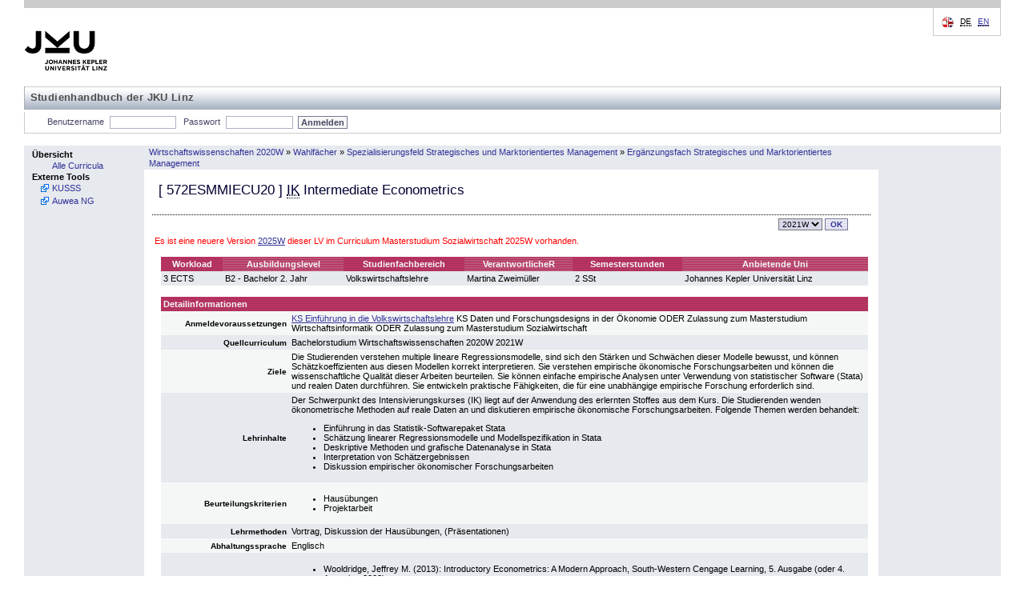

--- FILE ---
content_type: text/html; charset=UTF-8
request_url: https://studienhandbuch.jku.at/150912
body_size: 18761
content:
<!DOCTYPE html>
<html xmlns="http://www.w3.org/1999/xhtml" lang="de" xml:lang="de">
<head>
<meta http-equiv="Content-Type" content="text/html; charset=UTF-8" />
<meta name="description" content="Studienhandbuch Study Book Johannes Kepler University" />
<meta name="keywords" content="Studienhandbuch Study Book Johannes Kepler University" />
<meta name="author" content="Johannes Kepler Universität Linz" />
<meta name="robots" content="index, follow" />
<!-- for IE8 and jQuery -->
<link href="https://studienhandbuch.jku.at/style/kusss.css" rel="stylesheet" type="text/css" media="screen" />
<link href="https://studienhandbuch.jku.at/style/5browser.css" rel="stylesheet" type="text/css" media="screen,print" />
	  <!--<link href="styles/login.css" rel="stylesheet" type="text/css" media="screen" />
    <link href="styles/tabbedPanel.css" rel="stylesheet" type="text/css" media="screen" />-->
<link href="https://studienhandbuch.jku.at/style/menu.css" rel="stylesheet" type="text/css" media="screen" />
<link href="https://studienhandbuch.jku.at/style/breadCrumbTrail.css" rel="stylesheet" type="text/css" media="screen" />
<link href="https://studienhandbuch.jku.at/style/kusss_interim.css" rel="stylesheet" type="text/css" media="screen" />
<link href="https://studienhandbuch.jku.at/style/overlay.css" rel="stylesheet" type="text/css" media="screen" />
<!--	  <link rel="shortcut icon" href="pics/logos/favicon.ico" type="image/x-icon" />
		
	  -->

<title>Studienhandbuch | IK Intermediate Econometrics</title>

<script src="https://studienhandbuch.jku.at/js/jquery-1.12.0.min.js"></script>
<link type="text/css" href="https://studienhandbuch.jku.at/css/jquery-ui.css" rel="Stylesheet" />  
<script src="https://studienhandbuch.jku.at/js/jquery-ui.min.js"></script>
<script src="https://studienhandbuch.jku.at/js/utils.js"></script>
<script src="https://studienhandbuch.jku.at/js/onload.js"></script>
<script src="https://studienhandbuch.jku.at/js/overlay.js"></script>

<!-- after jquery-ui.css -->
<link href="https://studienhandbuch.jku.at/style/musss.css" rel="stylesheet" type="text/css" media="screen" />




		
</head>
<body>
<table style="border-collapse: collapse; width:100%;">
  <colgroup>
  <col style="width:150px;" />
  <col style="width: 100%;" />
  </colgroup>	
  <tr id="header_kusss">
    <td class="noprint" colspan="2"><div id="header"> <a href="http://www.jku.at" id="logo" target="_blank"><img src="https://studienhandbuch.jku.at/pics/jku_logo_de.png" alt="Johannes Kepler Universit&auml;t Linz" /></a>
    <span id="subsite_name">Studienhandbuch der JKU Linz</span>
        <hr class="display_none" />
        <div id="topnav"> <span class="hideme">Seitenbereiche:</span>
          <hr class="display_none" />
          <a class="hideme">Sprachauswahl:</a> <!-- skiplink anchor: options -->
          <div class="options">
            <label class="hideme">Sprache:</label>
            <ul id="language">
              <li> <span class="hideme">[</span><abbr title="deutsch">DE</abbr><span class="hideme">]</span><span class="hideme">.</span>                  
              </li>
              <li> 
                  <a href="/150912?id=150912&lang=en"><abbr title="english">EN</abbr></a>                  
              </li>
            </ul>
          </div>
        </div>
      </div>
      <hr class="display_none" />
      <div id="nav">
        <ul id="functions">
          <li id="login_out"> <a class="hideme">Studienhandbuch-Login</a>
	         
            <form class="nomargin" name="loginform" action="/login.php" method="post">
              <label for="j_username" title="Matrikelnummer oder Personalnummer">Benutzername</label>
              <input type="text" name="j_username" id="j_username" size="8" class="inputfield" value="" tabindex="1"/>
              <label for="j_password"  title="Passwort">Passwort</label>
              <input type="password" name="j_password" id="j_password" size="14" class="inputfield" tabindex="2"/>
              <input type="submit" class="submit" value="Anmelden" tabindex="3"/>
            </form>
	            <span class="hideme">.</span>
            <hr class="display_none" />
          </li>
          
        </ul>
      </div></td>
  </tr>
  <tr>
    <td style="padding: 0; vertical-align: top; height: 100%; width: 150px" class="menu noprint"><div class="columncell"> <a class="hideme">Men&uuml;</a>
        <ul class="menu-group">
          <li class="menu-group"> <span class="menu-group">Übersicht</span>
            <ul class="menu-item">
              <li class="menu-item"> <a tabindex="20" href="https://studienhandbuch.jku.at/index.php"><span class="menu-item">Alle Curricula</span></a> </li>
            </ul>
          </li>
             <!--<li class="menu-group"> <span class="menu-group">G&auml;stezimmer</span>
            <ul class="menu-item">
              <li class="menu-item"> <a tabindex="21" href="registration-overview.action;jsessionid=7C489FF7BED542B1FE987F2BD4462AAE"><span class="menu-item">LVA-Anmeldung</span></a> </li>
              <li class="menu-item"> <a tabindex="22" href="coursecatalogue-start.action;jsessionid=7C489FF7BED542B1FE987F2BD4462AAE"><span class="menu-item">LVA-Katalog</span></a> </li>
            </ul>
          </li>-->
          <li class="menu-group"><span class="menu-group">Externe Tools</span>
		    		<ul class="menu-item">
		        	<li class="menu-item  menu-item-external"><a tabindex="39" href="http://www.kusss.jku.at" target="_blank" title="Kepler University Study Support System"><span class="menu-item">KUSSS</span></a></li>
							<li class="menu-item  menu-item-external"><a tabindex="39" href="https://anerkennung.jku.at" target="_blank" title="SOWI Anerkennungstool; Email: SOWI-Anerkennungstool@jku.at "><span class="menu-item">Auwea NG</span></a></li>
		    		</ul>
        	</li>
        </ul>
      </div></td>
	<!-- 19178 -->
<!-- start detail_id -->
    <td style="padding: 0; width: 100%; height: 100%; vertical-align: top;"><table style="border-collapse: collapse; width:100%; height: 100%">
        <tr style="vertical-align: middle;">
          <td class="menu" style="height: 27px"><div class="contentheadercell"> <a class="hideme">Positionsanzeige</a>
              <ul class="bread-crumb-trail">
                <li class='bread-crumb-trail'><a href='https://studienhandbuch.jku.at/curr/955'>Wirtschaftswissenschaften 2020W</a></li> <li>&raquo;</li> <li class='bread-crumb-trail'><a href='https://studienhandbuch.jku.at/150617'>Wahlfächer</a></li> <li>&raquo;</li> <li class='bread-crumb-trail'><a href='https://studienhandbuch.jku.at/150900'>Spezialisierungsfeld Strategisches und Marktorientiertes Management</a></li> <li>&raquo;</li> <li class='bread-crumb-trail'><a href='https://studienhandbuch.jku.at/150901'>Ergänzungsfach Strategisches und Marktorientiertes Management</a></li>              </ul>
            </div></td>
          <td style="width: 150px; height: 27px;" class="menu"><div class="columncell"> </div></td>
        </tr>
        <tr>
          <td style="vertical-align: top;" class="contentcell"><div class="contentcell"> <a class="hideme noprint">Inhalt</a>
              <table style="width: 100%;" cellpadding="3" cellspacing="1">
                <tr class="dotted-bottom">
                  <td style="vertical-align: middle; align: left;" colspan="2" class="dotted-bottom">
                    <h3>[ <span id="code">572ESMMIECU20</span> ]                                         <abbr title='Intensivierungskurs'>IK</abbr>                                         Intermediate Econometrics</h3>
                  </td>
                </tr>
                <tr>
                  <td></td>
                  <td style="text-align: right;">
                    
                    <div style='display:inline-block' id="term-selector" class="noprint"><a class="hideme noprint">Versionsauswahl</a>
					<form action="https://studienhandbuch.jku.at/detail.php" method="get" class="nomargin">		<label class="hideme noprint" for="term">Version</label>
						<select class="noprint dropdown" id="term" name="id" onchange="this.form.submit()" title="Version" tabindex="10"><option value="188655_2025W" class="dropdownentry">2025W</option><option value="174785_2024W" class="dropdownentry">2024W</option><option value="150912_2021W" class="dropdownentry" selected>2021W</option><option value="124094_2020W" class="dropdownentry">2020W</option>		</select><input type="submit" value="OK" class="noprint buttonstyle" tabindex="11" />
           </form>
				</div>                  </td>
                </tr>
                <tr><td colspan="2" style="color:red;">Es ist eine neuere Version <a href="190658">2025W</a> dieser LV im Curriculum Masterstudium Sozialwirtschaft 2025W vorhanden.</td></tr>                <tr>
                  <td colspan="2" ><div id="log" style="border: 2px dashed green;margin: 5px auto 5px auto;padding: 3px;width: 75%;display: none;" ></div></td>
                </tr>
                                <!--  
                <tr>
                  <td colspan="2" ><img src="pics/pixel.gif" alt="" width="1" height="10" border="0" /></td>
                </tr>
                -->
                                <tr style="vertical-align: top;">
                  <td><img src="https://studienhandbuch.jku.at/pics/pixel.gif" alt="" width="1" height="1" /></td>
                  <td><table style="width: 100%;" cellspacing="0" cellpadding="3">
                    <tr>
                      <th class="">Workload</th>
                                            <th class="light">Ausbildungslevel</th>
                      <th class="">Studienfachbereich</th>
                                            <th class="light">VerantwortlicheR</th>
                                                                  <th class="">Semesterstunden</th>
                                            <th class="light">Anbietende Uni</th>
                    </tr>
                    <tr class="darkcell">
                      <td>3 ECTS</td>
                                            
                      <td>B2 - Bachelor 2. Jahr</td>
                      <td>Volkswirtschaftslehre</td>
                                                                  <td>
                          Martina Zweimüller                      </td>
                                               
                                            <td>2 SSt</td>
                                            <td>Johannes Kepler Universität Linz</td>
                    </tr>
                  </table></td>
                </tr>
                <tr>
                  <td colspan="2"></td>
                </tr>
                                <tr style="vertical-align: top;">
                  <td><img src="https://studienhandbuch.jku.at/pics/pixel.gif" alt="" width="1" height="1" /></td>
                  <td>
                      
                      
                      
                      
                      
                      
                      <table style="width: 100%; border-spacing: 0px; border-collapse: collapse;">
                        <colgroup>
    					  <col style="width: 160px;">
    					  <col>
  						</colgroup>
                    <tr>
                      <th colspan="2" style="padding: 3px; text-align: left;">Detailinformationen</th>
                    </tr>
                                        <tr class="lightcell">
                      <td style="padding: 3px; text-align: right;"><strong><small>Anmeldevoraussetzungen</small></strong></td>
                      <td style="padding: 3px;"><a class='wikilink' href='https://studienhandbuch.jku.at/CurriculumWirtschaftswissenschaftenB2/LVEinfuehrungInDieVolkswirtschaftslehreKS'>KS Einführung in die Volkswirtschaftslehre</a>   KS Daten und Forschungsdesigns in der Ökonomie
ODER Zulassung zum Masterstudium Wirtschaftsinformatik ODER Zulassung zum Masterstudium Sozialwirtschaft 
</td>
                    </tr>   
                                
                    <tr class="darkcell">
                      <td style="padding: 3px; text-align: right;"><strong><small>Quellcurriculum</small></strong></td>
                      <td style="padding: 3px;">Bachelorstudium Wirtschaftswissenschaften 2020W 2021W</td>
                    </tr>
                      
                    <tr class="lightcell">
                      <td style="padding: 3px; text-align: right;"><strong><small>Ziele</small></strong></td>
                      <td style="padding: 3px;">Die Studierenden verstehen multiple lineare Regressionsmodelle, sind sich den Stärken und Schwächen dieser Modelle bewusst, und können Schätzkoeffizienten aus diesen Modellen korrekt interpretieren. Sie verstehen empirische ökonomische Forschungsarbeiten und können die wissenschaftliche Qualität dieser Arbeiten beurteilen. Sie können einfache empirische Analysen unter Verwendung von statistischer Software (Stata) und realen Daten durchführen. Sie entwickeln praktische Fähigkeiten, die für eine unabhängige empirische Forschung erforderlich sind.
</td>
                    </tr>
                      
                    <tr class="darkcell">
                      <td style="padding: 3px; text-align: right;"><strong><small>Lehrinhalte</small></strong></td>
                      <td style="padding: 3px;">Der Schwerpunkt des Intensivierungskurses (IK) liegt auf der Anwendung des erlernten Stoffes aus dem Kurs. Die Studierenden wenden ökonometrische Methoden auf reale Daten an und diskutieren empirische ökonomische Forschungsarbeiten. Folgende Themen werden behandelt:
</p><ul><li>Einführung in das Statistik-Softwarepaket Stata
</li><li>Schätzung linearer Regressionsmodelle und Modellspezifikation in Stata
</li><li>Deskriptive Methoden und grafische Datenanalyse in Stata
</li><li>Interpretation von Schätzergebnissen
</li><li>Diskussion empirischer ökonomischer Forschungsarbeiten
</li></ul></td>
                    </tr>
                                                            
                    <tr class="lightcell">
                      <td style="padding: 3px; text-align: right;"><strong><small>Beurteilungskriterien</small></strong></td>
                      <td style="padding: 3px;"><ul><li>Hausübungen
</li><li>Projektarbeit
</li></ul></td>
                    </tr>
                       
                    
                                 
                    <tr class="darkcell">
                      <td style="padding: 3px; text-align: right;"><strong><small>Lehrmethoden</small></strong></td>
                      <td style="padding: 3px;">Vortrag, Diskussion der Hausübungen, (Präsentationen)
</td>
                    </tr>
                                     
                    <tr class="lightcell">
                      <td style="padding: 3px; text-align: right;"><strong><small>Abhaltungssprache</small></strong></td>
                      <td style="padding: 3px;">Englisch</td>
                    </tr>
                      
                    <tr class="darkcell">
                      <td style="padding: 3px; text-align: right;"><strong><small>Literatur</small></strong></td>
                      <td style="padding: 3px;"><ul><li>Wooldridge, Jeffrey M. (2013): Introductory Econometrics: A Modern Approach, South-Western Cengage Learning, 5. Ausgabe (oder 4. Ausgabe, 2008).
</li><li>Weitere Literatur wird in der Lehrveranstaltung bekanntgegeben.
</li></ul></td>
                    </tr>
                      
                    <tr class="lightcell">
                      <td style="padding: 3px; text-align: right;"><strong><small>Lehrinhalte wechselnd?</small></strong></td>
                      <td style="padding: 3px;">Nein</td>
                    </tr>
                                        <tr class="darkcell">
                      <td style="padding: 3px; text-align: right;"><strong><small>Sonstige Informationen</small></strong></td>
                      <td style="padding: 3px;">Der Intensivierungskurs ergänzt den Kurs (KS) Intermediate Econometrics. Die Studierenden müssen den Kurs besuchen, um am Intensivierungskurs teilnehmen zu können.
</td>
                    </tr>    
                      
                    
                    </table>
                    
                    
                    </td>
                </tr>
                 
                <tr>
                  <td colspan="2"></td>
                </tr>

                <tr style="vertical-align: top;">
                  <td><img src="https://studienhandbuch.jku.at/pics/pixel.gif" width="1" height="1" alt="" /></td>
                  <td>
                    
                    <table cellspacing="0" cellpadding="3" style="width: 100%;">
                    <colgroup>
    				  <col style="width: 160px;">
    				  <col>
  					</colgroup>
                    <tr>
                      <th style="padding: 3px; text-align: left;" colspan="2" >Präsenzlehrveranstaltung</th>
                    </tr>
                         
                    <tr class="lightcell">
                        <td style="padding: 3px; text-align: right;"><strong><small>Teilungsziffer</small></strong></td>
                      <td style="padding: 3px;">40</td>
                    </tr>     
                    <tr class="darkcell">
                      <td style="padding: 3px; text-align: right;"><strong><small>Zuteilungsverfahren</small></strong></td>
                      <td style="padding: 3px;">Zuteilung nach Vorrangzahl</td>
                    </tr>
                    
                    </table>
                    

                    
                    </td>
                </tr>
                                
                                
                                
                              </table>
            </div></td>
            
          <td style="width: 150px; height: 100%; vertical-align: top;" class="menu"><div class="columncell"> </div></td>        </tr>
      </table>
    </td>
    </tr>

  <tr id="footer_kusss">
    <td colspan="2"><div id="footer" class="noprint">
        <hr class="display_none" />
        <div id="siteinfo">
          <p><abbr title="2025-07-29 (3e9c863)">Version v1.0.25</abbr></p>          <ul>
            <li><a href="http://www.jku.at/impressum" title="Impressum">Impressum</a></li>
          </ul>
        </div>
      </div></td>
  </tr>
</table>
    <!-- Infobox -->
    <div id="infobox" class="hidden">
        <div class="infobox-content">
            <p id="infobox-text"></p>
        </div>
    </div></body></html>
<!-- end detail_id -->


--- FILE ---
content_type: text/css
request_url: https://studienhandbuch.jku.at/style/kusss.css
body_size: 25662
content:
/*------------------------------------------------------------*/
/* 2002  Koordinationsstelle E-Learning, JK Universitaet Linz */
/* Letzte Aenderung 26.07.2002; Michael Wimmer (flaimo@gmx.net) */
/* Zwischenzeitliche Aenderungen ??.??.????; ??? */
/* Letzte Aenderung und Abgleich 28.09.2003; Andrea Ecker (andrea.ecker@jku.at) */
/* Aenderungen von Philipp Grasboeck fuer KUSSS 2.5 */
/*------------------------------------------------------------*/

body{
  font: 11px Verdana, Arial, Helvetica, sans-serif;
  background: #ffffff;
  /*background: #fffef4;*/
  margin: 0px;
  padding: 0px;
  color: #000000;
  /* Scrollleisten-Farben - wird z.z. in xhtml/css2 nicht interpretiert. ev in css3 drinnen. 

  scrollbar-face-color: #DFDFDF;
  scrollbar-shadow-color: #FFFFFF;
  scrollbar-highlight-color: #FFFFFF;
  scrollbar-3dlight-color: #CCCCCC;
  scrollbar-darkshadow-color: #CCCCCC;
  scrollbar-track-color: #CCCCCC;
  scrollbar-arrow-color: #999999;    

  -moz-scrollbar-track-color: #CCCCCC;  (= scrollbar-track-color im IE)
  -moz-scrollbar-face-color: #DFDFDF; (= scrollbar-face-color im IE)
  -moz-scrollbar-arrow-color: #999999; (= scrollbar-arrow-color im IE)
  */
}

/* Notwendig fuer richtige Schriftdarstellung in NS 4 */
.levela, .levelb, .levelc, .leveld, caption, .orange, h3, h4, h5, h6, hr, label, p, a, small, dl, ul, form .headnavigationlevel1, .headnavigationlevel2, .headnavigationlevel3, .headnavigationlevel4, .red, .navback, .leftmenu, .leftsubmenu, .leftmenuactive, a.leftsubmenuactive, .contentmenuheader, .normallinkblue, a.priority, .normallinkwhite, .normallinkcyan, .normallinkblack, .statuslink, div.contentcell, table.contenttable, .chatpublicmessage, .chatprivatemessage, .chatquitmessage, .chatjoinmessage, .chatsystemmessage {
  font-family: Verdana, Arial, Helvetica, sans-serif;
  background: transparent;
}

h1 {
  font-size: 1.9em;
  font-weight: 600;
  margin-left: 5px;
  margin-bottom: 0px;
  margin-top: 3px;
  color: #ffffff;
  letter-spacing: 1px;
}

h3 {
  font-size: 17px;
  font-weight: 400;
  color: #000033;
  margin-left: 5px;

  margin-top: 3px;
}

h4 {
  margin-left: 5px;
  font-size: 14px;
  color: #000038;
  font-weight: 300;
}

h5 {
  font-size: 13px;
  font-weight: bold;
  
  color:#D03B6F;
  margin: 8px 3px 5px 5px;
}

h6 {
  margin: 0px;
  padding: 0px;
}

big {
  font: 11px Verdana, Arial, Helvetica, sans-serif;
  background: transparent;
}

small{
  font-size: 10px;
}

th {
  font: 11px Verdana, Arial, Helvetica, sans-serif;
  background: #B24372 url(../pics/cyan_back.gif) repeat;
  color: #F7F7F7;
  font-weight: bold;	
}

div.systemconsole th
{
  font: 11px Verdana, Arial, Helvetica, sans-serif;
  background: #E6E9ED  repeat;
  color: black;
  font-weight: bold;
}

th.light {
  background: #D03B6F url(../pics/cyan_back_light.gif) repeat;
}

/*C84D78*/
p, td {
  font: 11px Verdana, Arial, Helvetica, sans-serif;
  color: #000000;
}

p, big, .text {
  margin-left: 5px;
  margin-right: 2%;
}

hr {
  color: #D3D6DB;
}

img {
  border: 0px;
}

/* fuer Formularfelder */
label {
  color: #333298;
  word-spacing: 0.2em;
  font-weight: bold;
  font-size: 10px;
}

label.inheader {
  color: #ffffff;
  word-spacing: 0em;
  letter-spacing: 0em;
}

label.normaltext {
  color: #000000;
  word-spacing: 0em;
  letter-spacing: 0em;
  font-weight: normal;
}

/* Tabellenbeschriftung */
caption {
  font-size: 12px;
  font-weight: bold;
}

/*
dl, ul, ol {
  margin: 0px 0px 0px 26px;
  line-height: 12pt;
}

dd + dt {
  margin-top: 10px;
}
*/

acronym {
  cursor: help;
}

form {
  margin: 8px 0px 0px 0px;
  padding: 0px;
}

form.nomargin {
  margin: 0px;
  padding: 0px;
}

form.formmenu {
  margin: 8px 0px 0px 5px;
  padding: 0px;
}

form.setpri {
  margin: 0px 5px;
  padding: 0px;
}

table.lot {
  border-collapse:collapse;
  border-spacing:0px;
}

input:focus {
  background: #E6E9ED;
}

td.headnavigation {
  font-family: Verdana, Arial, Helvetica, sans-serif;
  background: #D3D6DB;
  padding: 4px;
  border: 0px;
  font-weight: bold;
  color: #000000;
  vertical-align: middle;
}

/* Header und Footer Formatierung */
#headerleiste {
  font: 10px Verdana, Arial, Helvetica, sans-serif;
  background: #D3D6DB url(../pics/bg_kuss_stud.gif) repeat;
  vertical-align: middle;
  color: #000000;
}


#headerleistelz {
  font: 10px Verdana, Arial, Helvetica, sans-serif;
  background: #C2D5E1 url(../pics/bg_kuss_lz.gif) repeat;
  vertical-align: middle;
  color: #000000;
}

#headerleistestpa {
  font: 10px Verdana, Arial, Helvetica, sans-serif;
  background: #C2D5E1 url(../pics/bg_kuss_stpa.gif) repeat;
  vertical-align: middle;
  color: #000000;
}

.footerleft {
  background: #ffffff url(../pics/fusszeilebg.gif) repeat-x;
}

.footerright {
  background: #ffffff url(../pics/footer_right.gif) no-repeat;
}

.menu {
  background: #D3D6DB url(../pics/bg_kuss_stud2.gif) repeat;
  color: #000000;
}

.contextmenu {
  background: #EFEEF3 url(../pics/ctx_menu_bg.gif) repeat;
}

.menulz, .contextmenulz {
  background: #C2D5E1 url(../pics/bg_kuss_lz2.gif) repeat;
  color: #000000;
}

.menustpaz, .contextmenustpaz {
  background: #C2D5E1 url(../pics/bg_kuss_stpa2.gif) repeat;
  color: #000000;
}


.inputfields, .buttonstyle, .dangerousbuttonstyle, .buttonstylelogin, .inputfieldslogin, .inputfieldsquicksearch, .dropdown, .dropdownentry, .dropdownentrygroup {
  font: bold 10px Verdana, Arial, Helvetica, sans-serif;
}

.dropdown, .dropdownentry {
  font-weight: normal;
}

.dropdownentrygroup {
  font-weight: bold;
}	

.inputfieldslogin {
  width: 7em;
}

.inputfieldsquicksearch {
  width: 60px;
} 

/* Formatierung von Menue und Kontextmenue */
.leftmenu {
  font-weight: bold;
  text-decoration: none;
  color: #333298;
  line-height:11px;
}

.leftmenu-nolink {
  font-weight: bold;
  text-decoration: none;
  color: #0C1C41;
  line-height:11px;
}

.leftsubmenu {
  font-size: 11px;
  font-weight: normal;
  color: #333298;
  text-decoration: none;
  line-height:11px;
}

.leftmenuactive {
  font-weight: bold;
  text-decoration: none;
  color:#D03B6F;
  line-height:11px;
}

a.leftsubmenuactive {
  font-size: 11px;
  font-weight: normal;
  color:#D03B6F;
  text-decoration: none;
  line-height:11px;
}

a.currlist {
  text-decoration:  none;
}

a:hover {
 color:#D43B6F;
}

/* Content-Zelle in der Haupttabelle */
div.contentcell {
  padding: 8px;
  color: #000000;
}

td.contentcell {
	border-right: 1px solid #E6E9EE;
}

table.lot td.contentcell {
	border-right: none;
}

/* Navigationsbereich oben bei LVA-Anmeldung */
.headnavigationlevel1, .headnavigationlevel2, .headnavigationlevel3, .headnavigationlevel4, .headnavigationlevel5, .headnavigationlevel6 {
  font-weight: bold;
  color: #333298;
}

.headnavigationlevel1 {
  font-size: 10px;
}

.headnavigationlevel2 {
  font-size: 10px;
}

.headnavigationlevel3 {
  font-size: 10px;
}

.headnavigationlevel4 {
  font-size: 10px;
}

.headnavigationlevel5 {
  font-size: 10px;
}

.headnavigationlevel6 {
  font-size: 10px;
}

.navback {
  color: #333298;
}

.contentmenuheader {
  font-size: 11px;
  font-weight: bold;
  color: #000000;
  text-decoration: none;
}

/* Link-Farben */
a, .normallinkblue, a.priority {
  color: #333298;
}

a:focus {
  color: #000000;
}

.normallinkwhite {
  color: #ffffff;
}

a.normallinkwhite:hover {
  color: #ffffff;
}

.normallinkblack {
  color: #000000;
}

.normallinkcyan {
  color: #D03B6F;
}

.normallinkblue {
	text-decoration : none;
}

a.normallinkblue:visited, a.priority:visited {
  color: #333298;
}

a.normallinkwhite:visited {
  color: #ffffff;
}

a.normallinkcyan:visited {
  color: #D03B6F;
}

a.normallinkblack:visited {
	color: #000000;
}

a.orange:visited {
  color: #D03B6F;
}

a.priority {
  font-weight: bold;
}

/* Zellenformatierung bei Auflistungstabellen */
.prioritydark {
  background: #D2D8DF;
}

.prioritylight {
  background: #E6E9ED;
}

.priorityhighlighted {
  background: #B2B5B9 url(../pics/highlight_line_sz.gif) repeat;
}

.priorityhighlightedlz {
  background: #C2D5E1;
}

.lightcell {
  color: #000000;
  background: #F5F7F7;
}

.darkcell {
  color: #000000;	
  background: #E6E9ED;
}

.lightcell2 {
  color: #000000;
}

.darkcell2 {
  color: #000000;	
  background: #E9E9ED;
}

/** alternating row styles exams **/

.darkcell_exams {
	background: #b5cef1;
}
.lightcell_exams {
	background: #bfdaff;
}

.highlightcell
{
	background: #c2d5ee;
}

tr.highlightcell td.prioritylight
{
	background: #c2d5ee;
}

.highlightdarkcell
{
	background: #c2d5ee;
}

tr.highlightdarkcell td.prioritydark
{
	background: #c2d5ee;
}

tr.highlightcell td.prioritylight
{
	background: #c2d5ee;
}

.groupcell
{
	background: #abf;
}

.prioritydark_exams, .prioritydark_exams td {
	color:#333;
	background: #BFD9FF;
}
.prioritylight_exams, .prioritylight_exams td {
	color:#333;
	background: #BFD9FF;
}

/** --- **/

.inactiveheader {
  color: #000000;
  font-weight: bold;
  background:   #D2D8DF;
}

.discreetheader td {
  color: #000000;
  font-weight: bold;
  background:   #D2D8DF;  
}


.orange {
	color: #D03B6F;
}

.red {
  font-weight: bold;
  color: #FF0000;
}

.green {
  font-weight: bold;
  color: #157A10;
}

.lesspriogroup {
  font: 12px bold "Courier New", Courier, mono;
  color: #FF0000;
  cursor: help;
}

.normalpriogroup {
  font: 12px bold "Courier New", Courier, mono;
  color: #000000;
  cursor: help;
}

.betterpriogroup {
  color: #157A10;
  font: 12px bold "Courier New", Courier, mono;
  cursor: help;
}

.whiteback {
  background: #fff;
}

.lvalistsaved, .lvalistnotsaved {
  font: 12px bolder Verdana, Arial, Helvetica, sans-serif;
  text-align: center;
}

.lvalistnotsaved {
  color: #FF0000;
}

.voraussetzung, .testnotpossible {
  font: 12px bold "Courier New", Courier, mono;
  font-weight : bolder;
  background: transparent;
  cursor: help;
}

.loggedin {
  margin: 8px 0px 0px 7px;
  font-weight: normal;
  color: #333298;
}

/* Fuer die "V" Legende auf den LVA Seiten */
.voraussetzung {
  color: #000000;
}

.testnotpossible {
  color: blue;
}

.regperiod {
  line-height: 10px;
  padding: 4px 0px;
}

/* Formatierung von Listen */
.levela {
  font-size: 13px;
  font-weight: bold;
  color: #D03B6F;
}

.levelb {
  font-size: 11px;
  font-weight: bold;
}

.levelc {
  font-size: 10px;
  color: #D03B6F;
}

.leveld {
  font: normal 9px Verdana, Arial, Helvetica, sans-serif;
  text-decoration: none;
}

/* Formatierung fuer den Chatroom */
.chatpublicmessage, .chatprivatemessage, .chatquitmessage, .chatjoinmessage, .chatsystemmessage {
  font-size: 11px;
}

.chatsystemmessage {
  	color: #FF0000;
	font-weight : bold;
}

.chatjoinmessage, .chatquitmessage {
  color: #999999;  
}

.chatprivatemessage {
  color: #990000;
}

.chatpublicmessage {
  color: #000000;
}

table.contenttable {
  margin: 0px 10px;
}


/* Aktiver Tabheader */
td.categoryactive {
	background: 	#D03B6F;	
	font-weight: bold;
	text-align: center;
	border-bottom: 0px;
}

/* Inkativer Tabheader */
td.categories {
	background: #D2D8DF;
	text-align: center;
	
	border-bottom: #D03B6F thin solid;
}

td.categoryactive a {
	color: black;
}

td.categoryactive a:hover {
	color: white;
}

td.categoryactive a:visited {
	color: white;
}

td.categoryactive a:link {
	color: white;
}


/* Link im Tabheader */
a.tabcategory {
	color: black;
	text-decoration: none;
}

/* Link im aktiven Tabheader */
a.tabcategoryactive {
	color: white;
	text-decoration: none;
}

/* Content-Bereich des Tabs */
td.tabcontent {	
	width: 100%;
	border-left: thin solid #D03B6F;
	border-right: thin solid #D03B6F;
	border-top: hidden;
	border-bottom: thin solid #D03B6F;		
}

/* Die Bereiche die zwischen den Tab-Headern */
td.tabspacer {
	width: 100%;	
	border-bottom: thin solid #D03B6F;	
}

.courseinfo {
  margin-top: 0px;
  margin-bottom: 0px;
  margin-left: 5px;
  color: #000022;
  font: 12px Verdana, Arial, Helvetica, sans-serif;
  background: transparent;
}

.message {
	color: #FF6347;
	font-weight : bold;
}

.error,.error_icon {
	color:  #DA0000;
	font-weight : bold;
}

.courseclass_extinfos {	 
	 border-bottom:	0px solid #DDD;
	 border-right:  1px dotted #BF6060;	 
	 color:			#BF6060;
	 padding:		2px 2px 2px 0;
	 font-size:		10px;
	 font-weight:	bold;
	 text-transform: uppercase;
}

.warning, .warning_icon {	
	
	font-weight: bold;
	color: #FF6633;
}

.warning_icon {
	padding-left:18px ;
	background: url(../pics/icon_warn.gif) no-repeat left top;
	text-align: left;
}

.error_icon {
	padding-left:18px ;
	background: url(../pics/icon_error.gif) no-repeat left top;
	text-align: left;
}

.info_icon {
	color: #00487D;
	padding-left:18px ;
	background: url(../pics/icon_info.gif) no-repeat left top;
	text-align: left;
}

.border {
	border : 1px ridge #E0E0E0;
	margin-bottom : 7px;
}

/* Support border */ 
.borderpink {
	border : 1px solid;
	margin-bottom : 7px;
	border: thin solid #D03B6F;
}

/* Formatierung von Chat-Beitraegen und Eingabeleiste (z.B. Chat auf der Video-Seite) */
.chatmessagedate {
	width: 7em;
	white-space: nowrap;
	font-style: italic;
}

.chatmessageauthor {
	width: 5em;
}

.chatscreenmessage {
	font-size: 1.8em;
	color: #000000;
}

.chatquestion {
	font-style: italic;
	color: #CC0000;
}

.chatanswer {
	font-style: italic;
	color: #157A10;
}

.chatstatement {
	font-style: italic;
	color: #444480;
}

.chatinput {
	border: 1px ridge #E0E0E0;
	margin-bottom: 7px;
}

/* Formatierung von ausklappbaren Subinfo-Tabellen - table oder td (z.B. Termine) */
.subinfo {
	  border-left: thin solid #333298;
	  border-right: thin solid #333298;
	  border-bottom: thin solid #333298;
	  padding: 4px;
}


tr.subinfo td {
	  border-bottom: thin dotted #333298;
}

td.subinfoleft {
	  border-left: thin dotted #333298;
}

td.subinforight {
	  border-right: thin dotted #333298;
}

/* Formatierung von einblendbaren Neben-Tabellen neben der Haupttabelle (z.B. um von Neben- in die Haupttabelle zuzuordnen) */
td.sidetable {
	border: thin dotted #333298;
	background-image: url(../pics/sidetable.gif);
	background-repeat: no-repeat;
}

div.extable {
	border: thin dotted #333298;
	background-image: url(../pics/sidetable.gif);
	background-repeat: no-repeat;
}

div.sidetable {
	border: none;
	font-weight: bold;
	text-align: left;
	padding: 0.5em 0.2em 0.6em 0.2em;
	text-indent: 1.2em;
}

td.importtable {
	border: thin dotted #333298;
	background-repeat: no-repeat;
}

div.importtable {
	overflow: auto;
	height: 140px;
}

/* Formatierung von Tabellen in der Druckansicht / fuer den Druck */
table.print td {
	border-bottom: thin dotted #333333;
	border-collapse: collapse;
}

table.print th {
	border-top: thin dotted #333333;
	border-bottom: thin dotted #333333;
	background-color: #ffffff;
	background-image: none;
	color: #333333;
}

/* Formatierung von Statusangaben in Textform (z.B. Status des Video-Streams bei den Terminen) */
.status {
	font: 11px Verdana, Arial, Helvetica, sans-serif;
	color: #000000;
	font-size: 0.8em;
	text-transform: uppercase;
	border: thin solid #FFFF66;
}

a.statuslink {
	font: 11px Verdana, Arial, Helvetica, sans-serif;
	color: #333298;
	font-size: 0.8em;
	font-weight: bold;
	text-decoration: none;
	text-transform: uppercase;
	border: thin solid #333298;
	background: #FFFF66;
}

a.statuslink:visited {
  color: #333298;
}

/* Formatierung von Buttonleisten ober-/unterhalb von Tabellen (z.B. bei den Termin-Seiten) */
.buttonbar {
	color: #000000;
}

/* Formatierung von Auswahlkategorien ("Tabs") fuer die Bearbeitung (z.B. bei der Bearbeitung von Einzelterminen) */
table.tabs {
	table-layout: fixed;
}

col.category {
	width: 8em;
}

col.spacer {
	width: 10px;
}




/* Formatierung von Infos zu Download-Dateien (File-Typ, Groesse; z.B. bei den News und Terminen) */
.fileinfo {
	font-size: 0.8em;
	font-style: italic;
}

/* Formatierung von unsichtbaren Elementen (z.B. von td mit zeilenweise sich wiederholendem Inhalt) */
.hidden {
	visibility: hidden;
}

/* Formatierung von Tabellenabschnitten mit gleicher Hintergrundfarbe (horizontale Linien) */
td.grid {
	border-top: thin solid #D2D8DF;
}

/* Formatierung des Blaettern-Moduls (z.B. bei Tabellen mit vielen Eintraegen) */
.paging {
	color: #000000;
	border : 1px ridge #E0E0E0;
}

/* ... damit (mehrere) Buttons in den Modulen Buttonbar und Paging (Blaettern) auch innerhalb des form-Tags nebeneinander dargestellt werden */
form.buttonbarinline {
	display: inline;
}
form.paginginline {
	display: inline;
}

/* Formatierung von einfachen Listen innerhalb von Tabellen (z.B. Sammelzeugnisse in der LVA-BL-SZ-Uebersicht) */
ol.tablelist, ul.tablelist {
	margin-left: -5%;
	list-style-position: outside;
	list-style-image: url(../pics/page.gif);
}

/* Formatierung des Pfades rechts oben im Content-Bereich (Position im aktuellen Hierarchiezweig) */
.path {
	font: 11px Verdana, Arial, Helvetica, sans-serif;
	font-style: oblique;
}

p.path {
	text-align: right;
	margin-top: 0%;
	margin-bottom: 0%;
	margin-right: 0%;
}

span.here {
	text-decoration: none;
	background: #ffffcc;
}

/* Formatierungen fuer Zuteilungsergebnisse */

.assignment-active {
  font-weight: bold;
  color: #157A10;
}
.no-assignment {
  font-weight: bold;
  color: #FF0000;
}
  
.assignment-inactive {
  font-weight: bold;
  color: #AAAAAA;
}

.assignment-waitinglist {
  font-weight: bold;
  color: #FF631A;
}

.dotted-bottom {          
    margin-left:5%;
    margin-right:10%;
    border-top: 0px;
    border-left: 0px;
    border-right: 0px;
    border-bottom: 1px dotted;    
}

table.errorbox {
	color		:  #EA0000;
	font-weight :  bold;
	border      :  thin solid;
	margin-top  :  20px; 
	text-align  :  center;
}

#invisible, .invisible {
	color: #333333;
	background-color: #999999;
}


#deleted, .deleted {
	color: #333333;
	background-color: #FF6666;
}

ul.attachments  {	
	list-style: none;
	padding:0px;
	margin:2px 0 2px 5px;
}

.current {
	border:1px solid black;
	padding:2px;
}


div.chart {
	height:15px;
	background-color: #99cc66;
	border: 1px solid #333;
	padding:1px;
	margin:0px;	
}

div.section {
    padding:5px;
    border-width: 1px 1px 1px 1px;
    border-style: solid;
    border-color:#999;
    margin: 10px 0 6px 0;
}

div.sectionheader {
	font-weight: bold;
	margin-bottom: 3px;	
 	font-size: 14px;
  	color: #000038;  	
  	padding:2px;
}

option.selectedterm {
	font-weight: bold;
}

option.selected {
	font-weight: bold;
}
select.searchparamactive {
	color:  #DA0000;
	font-weight : bold;
}
input.searchparamactive {
	color:  #DA0000;
	font-weight : bold;
}

/* --- styles added by philipp for evaluation suite --- */

fieldset
{
	padding: 5px;
}

/* for highlighting of questionnaire, questiongroup, question and entity names in the headline */
h3 span.highlight,
h4 span.highlight
{
  text-decoration: underline;
}

/* some whitespace for tab contents */
td.tabcontent div.tabspace
{
  margin: 10px;
}

table.errorbox pre
{
  text-align: left;
}

/* an unordered context menu list */
ul.contextmenulist
{
  /*list-style-image: url("../pics/pfeilre.gif");*/
  list-style-type: none;
  padding: 0 2px;
  margin: 5px 0 5px 20px;
  font-size: 11px;
  font-weight: normal;
  color: #333298;
}

ul.contextmenulist a
{
  /*font-weight: bold;*/
  text-decoration: none;
}

ul.contextmenulist a.selected
{
  color:#D03B6F;
  text-decoration: none;
}

p.navlink a
{
  color: #000;
  text-decoration: none;
}

/*
p.navlink a:hover,
ul.contextmenulist a.selected:hover, 
ul.contextmenulist a.superselected:hover, 
ul.contextmenutree a.selected:hover,
ul.contextmenutree a.superselected:hover
{
 color: #00f;
}
*/

ul.contextmenutree
{
  padding: 0;
  margin: 10px 0;
  list-style-type: none;
  overflow: hidden;
  font-size: 11px;
  font-weight: normal;
  color: #333298;
}

ul.contextmenutree ul
{
  list-style-type: none;
  margin: 0;
  padding: 0;
}

ul.contextmenutree li
{
  padding: 0;
  margin: 0 0 0 1em;
}

ul.contextmenutree a
{
  text-decoration: none;
}

ul.contextmenutree a.selected
{
  /*font-weight: bold;*/
  color:#D03B6F;
}

ul.contextmenutree a.superselected
{
  /*font-weight: bold;*/
  /*color: #444;*/
  font-style: italic;
}

/* --- philipp additional style classes for questionnaire table rendering --- */

table.eval-questionnaire
{
  margin: 0.5em 0;
}

table.eval-questionnaire td.eval-questiongroup
{
  background: #c2d5ee;
}

table.eval-questionnaire th.eval-questionno,
table.eval-questionnaire td.eval-questionno
{
  width: 1.5em;
}

div.eval-mandatory
{
  text-align: right;
  margin-bottom: 6px;
  color: #333298;
}

div.eval-questionerror
{
	color: #DA0000;
	background: url(../pics/icon_error.gif) no-repeat left center;
	padding-left:18px ;
	text-align: left;
	font-weight: bold;
}

div.eval-questionerror ul
{
  padding: 0;
  margin: 0;
  list-style-type: none;
}

div.eval-questionerror li
{
  padding: 0;
  margin: 0;
}

th.eval-question,
td.eval-question
{
  width: 30%;
}

th.eval-mandatory,
td.eval-mandatory
{
  width: 1.5em;
  text-align: center;
}

table.eval-answer-likert-header,
table.eval-answer-likert
{
  table-layout: fixed;
  width: 100%;
}

table.eval-answer-likert-header td,
table.eval-answer-likert td
{
  overflow: hidden;
}

table.eval-answer-likert-header td
{
  text-align: center;
}

table.eval-answer-likert-header td.oddcell
{
  background: #abf;
}

table.eval-answer-likert-header td.evencell
{
  background: #9cf;
}

div.eval-response-text input,
div.eval-response-text textarea
{
  color: #000;
}

span.eval-answer-description
{
  color: #333298;
  display: block;
}

span.eval-question-title, span.eval-questiongroup-title
{
  font-weight: bold;
}

input.selectedrole { background: white; }

.eval-release-info
{
	font-size: 13px;
	font-weight: bold;
}
            
/* --- end styles added by philipp */

.timetable-groupstyle0
{background-color:#CCEEFF}

.timetable-groupstyle1
{background-color: #EEFFEE;}

.timetable-groupstyle2
{background-color:#FFF5E6;}

.timetable-groupstyle3
{background-color: #FFEE99;}

.timetable-groupstyle4
{background-color: #FFDFCF;}

.timetable-groupstyle5
{background-color: #CCEECC;}

.timetable-groupstyle6
{background-color: #CCA9CC;}

.timetable-groupstyle7
{background-color: #DCAFFF;
}

.timetable-groupstyle8
{background-color: #BFE4FF;}

.timetable-groupstyle9
{background-color: #CCD599;}

.timetable-groupstyle10
{background-color: #DDCCCC;}

.timetable-groupstyle11
{background-color: #DCFC9C;}

.timetable-groupstyle12
{background-color: #CDFCFC;}

.timetable-groupstyle13
{background-color: #ABEEFF;}

.timetable-groupstyle14
{background-color: #FFAACC;}

.timetable-groupstyle15
{background-color: #CCDDCD;}

.timetable-groupstyle16
{background-color: #FFF0CC;}

.timetable-groupstyle17
{background-color: #FFCCD2;}

.timetable-groupstyle18
{background-color: #FDFDA9;}

.timetable-groupstyle19
{background-color: #FDFDC0;}

.timetable-groupstyle20
{background-color: #DCFFCC;}

.mapping-from, .mapping-from-button {
	background: #FFCC80;	
}

.mapping-to, .mapping-to-button {
	background: #E6E9ED;
}

.invisible-layer {
	background-color: #BCBCBC;
}

/* timetable weekday header*/


th.timetable_weekday_header_lightcell, th.timetable_weekday_header {
	padding: 3px;
	color: #060606;
	background: #f5f9ff;
}

th.timetable_weekday_header_darkcell {
	padding: 3px;
	color: #060606;
	background: #a5a9aa;
}

th.timetable_time_header {
	padding: 3px;
	color: #060606;
	background: #E6F0FF;
}

/* timetable types */
td.timetable_entry_reg {	
	border: #ABABAB 1px dotted;	
}
td.timetable_entry_assign {	
	border: #363636 1px solid;
}

td.timetable_entry_wishlist {
	border: 1px dotted silver;
}


/* the header of an entry cell */
tr.timetable_entry_header{	
	background-color: #E6F0FF;
}

/* header for a registration */
td.timetable_entry_reg tr.timetable_entry_header {		
	background-color: #CACACA;	
}

/* ================= prerequisites-start =================== */
/* list for prerequisite-must-classes */
ul.prereq {
	padding-left: 0;
}

/* list-entry for prerequisite-ok */
ul.prereq li.ok {
	list-style-image:url(../pics/icon-req-ok.gif);
}

/* list-entry for prerequisite-not-ok */
ul.prereq li.notok {
	list-style-image:url(../pics/icon-req-notok.gif);
}

/* list-entry for prerequisite-subject */
ul.prereq li.subject {
	color:blue;
}
/* ================== prerequisites-end ==================== */

/* ================== disclaimer ============================ */

.disclaimer {
	border-top: 2px solid #E6E9ED;
	background-color: #F5F7F7;
	margin-top:2em;
	width:70%;
	padding:3px;
}

.disclaimerheader {
	background: #E6E9ED;
}

.disclaimerbody {
	background-color: #F5F7F7;
}
/* ================== disclaimer ========================== */

/* ================== courseclasses ======================= */
tr.courseclass-inactive {
	color: #333333;
	background-color: #999999;
}
tr.courseclass-pending {
	color: #333333;
	background-color: #666666;
}


/* ================== courseclasses-end =================== */

/* for the tabbedpanel (new) */
td.tabbedpanelspacer
{
	width: 10px;
	border-bottom: thin solid #D03B6F;	
}

.infobox
{
	float:right; 
	background: #def; 
	margin-bottom: 10px; 
	border: 1px solid #cdc;
	padding:2px
}

ul.error-list
{
    list-style-type: square;
}

/* ============= new styles ========== */

.hideme
{
	display: none;
}

.showme
{
	display: block;
}

body
{
	min-width: 800px;
}

div.contentcell
{
	min-width: 500px; /* = 800px(body) - 150px(menu) - 150px(ctxmenu) */
}

div.columncell
{
	width: 150px;
}

div.contentfootercell
{
	padding: 0 5px;
}

abbr, acronym 
{ 
	border-bottom: 1px dotted #000000; 
}

#term-selector
{
	position: relative;
	top: 0;
	right: 2.3em;
	white-space: nowrap;
	text-align: right;
}

#dlcurr
{
	position: relative;
	top: 0;
	right: 4em;
	white-space: nowrap;
	text-align: right;
}

#term-selector input 
{
	margin-left: 0.3em;
}

.indent
{
	margin-left: 40px;
}
